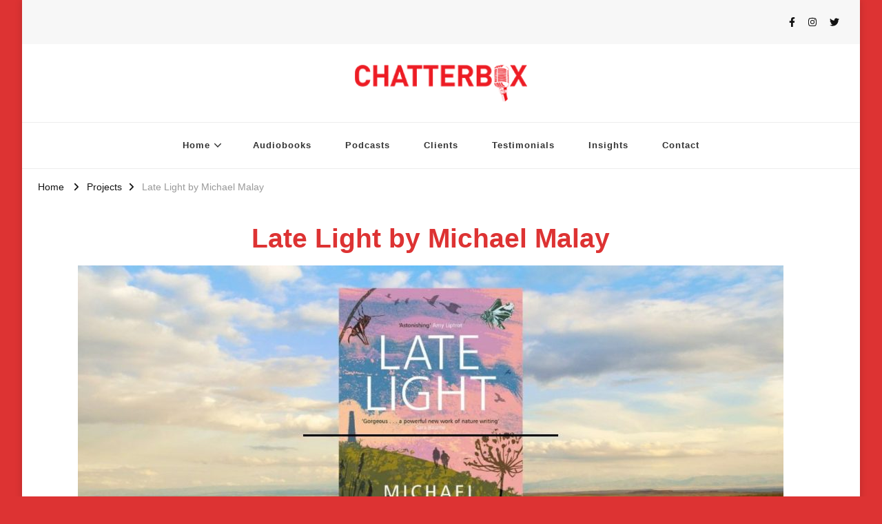

--- FILE ---
content_type: text/css
request_url: https://chatterboxaudio.com/wp-content/uploads/elementor/css/post-1756.css?ver=1768957697
body_size: 474
content:
.elementor-kit-1756{--e-global-color-primary:#6EC1E4;--e-global-color-secondary:#54595F;--e-global-color-text:#7A7A7A;--e-global-color-accent:#61CE70;--e-global-color-7936713b:#4054B2;--e-global-color-6cc91028:#23A455;--e-global-color-426945e:#000;--e-global-color-8be19be:#FFF;--e-global-color-313b6229:#020101;--e-global-color-e2b84f6:#DD3333;--e-global-typography-primary-font-family:"Roboto";--e-global-typography-primary-font-weight:600;--e-global-typography-secondary-font-family:"Roboto Slab";--e-global-typography-secondary-font-weight:400;--e-global-typography-text-font-family:"Roboto";--e-global-typography-text-font-weight:400;--e-global-typography-accent-font-family:"Roboto";--e-global-typography-accent-font-weight:500;--e-global-typography-6a00718-font-family:"Hanuman";--e-global-typography-6a00718-font-size:20px;--e-global-typography-6a00718-font-weight:400;background-color:transparent;font-family:"Arial", Sans-serif;background-image:linear-gradient(180deg, #DD3333 0%, #DD3333 100%);}.elementor-kit-1756 a{color:#DD3333;}.elementor-kit-1756 h1{color:#DD3333;}.elementor-kit-1756 h2{color:#DD3333;}.elementor-kit-1756 h3{color:#DD3333;}.elementor-kit-1756 h4{color:#DD3333;}.elementor-kit-1756 h5{color:#DD3333;}.elementor-kit-1756 h6{color:#DD3333;}.elementor-section.elementor-section-boxed > .elementor-container{max-width:1140px;}.e-con{--container-max-width:1140px;}.elementor-widget:not(:last-child){margin-block-end:20px;}.elementor-element{--widgets-spacing:20px 20px;--widgets-spacing-row:20px;--widgets-spacing-column:20px;}{}h1.entry-title{display:var(--page-title-display);}@media(max-width:1024px){.elementor-section.elementor-section-boxed > .elementor-container{max-width:1024px;}.e-con{--container-max-width:1024px;}}@media(max-width:767px){.elementor-section.elementor-section-boxed > .elementor-container{max-width:767px;}.e-con{--container-max-width:767px;}}

--- FILE ---
content_type: text/css
request_url: https://chatterboxaudio.com/wp-content/uploads/elementor/css/post-6027.css?ver=1769000538
body_size: -58
content:
.elementor-6027 .elementor-element.elementor-element-1509749{text-align:center;}